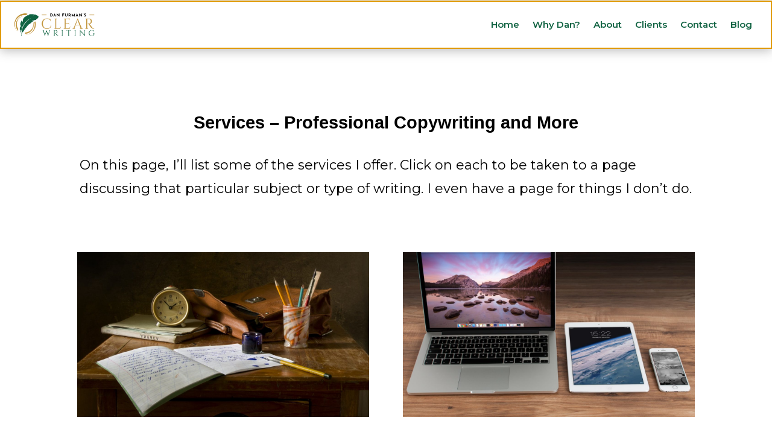

--- FILE ---
content_type: text/css
request_url: https://www.clear-writing.com/wp-content/et-cache/4092/et-core-unified-4092.min.css?ver=1768069392
body_size: 186
content:
div.et_pb_section.et_pb_section_0{background-position:87%}.et-pb-contact-message p{color:#ffffff;font-size:17px;font-weight:70;text-transform:uppercase}.et-pb-contact-message li{color:#ffffff;font-weight:70;font-size:17px}.et_pb_contact_form_label{display:block;color:#ffffff;font-weight:70;bottom:3px}.et_pb_contact_form_container .input::placeholder{opacity:0}.et_pb_contact_field_options_title{display:none}.bullet_list_spacing ul>li{margin-bottom:18px}.bullet_list_spacing ul>li:last-child{margin-bottom:0}.entry-content ul li{line-height:35px}.entry-content li{padding-bottom:20px!important}